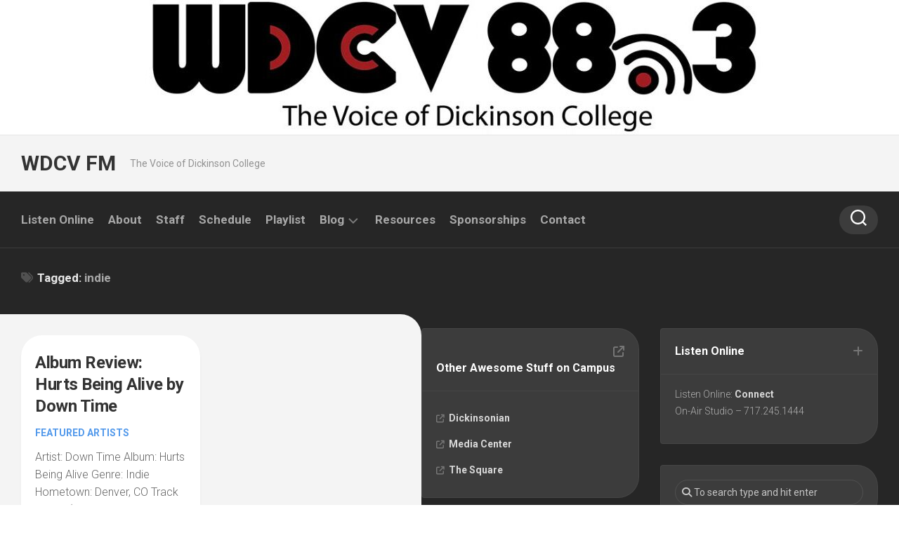

--- FILE ---
content_type: text/html; charset=UTF-8
request_url: https://blogs.dickinson.edu/wdcvfm/tag/indie/
body_size: 42672
content:
<!DOCTYPE html> 
<html class="no-js" lang="en-US">

<head>
	<meta charset="UTF-8">
	<meta name="viewport" content="width=device-width, initial-scale=1.0">
	<link rel="profile" href="https://gmpg.org/xfn/11">
		
	<title>indie &#8211; WDCV FM</title>
<meta name='robots' content='max-image-preview:large' />
<script>document.documentElement.className = document.documentElement.className.replace("no-js","js");</script>
<link rel='dns-prefetch' href='//fonts.googleapis.com' />
<link rel="alternate" type="application/rss+xml" title="WDCV FM &raquo; Feed" href="https://blogs.dickinson.edu/wdcvfm/feed/" />
<link rel="alternate" type="application/rss+xml" title="WDCV FM &raquo; Comments Feed" href="https://blogs.dickinson.edu/wdcvfm/comments/feed/" />
<link rel="alternate" type="application/rss+xml" title="WDCV FM &raquo; indie Tag Feed" href="https://blogs.dickinson.edu/wdcvfm/tag/indie/feed/" />
<style id='wp-img-auto-sizes-contain-inline-css' type='text/css'>
img:is([sizes=auto i],[sizes^="auto," i]){contain-intrinsic-size:3000px 1500px}
/*# sourceURL=wp-img-auto-sizes-contain-inline-css */
</style>
<style id='wp-emoji-styles-inline-css' type='text/css'>

	img.wp-smiley, img.emoji {
		display: inline !important;
		border: none !important;
		box-shadow: none !important;
		height: 1em !important;
		width: 1em !important;
		margin: 0 0.07em !important;
		vertical-align: -0.1em !important;
		background: none !important;
		padding: 0 !important;
	}
/*# sourceURL=wp-emoji-styles-inline-css */
</style>
<style id='wp-block-library-inline-css' type='text/css'>
:root{--wp-block-synced-color:#7a00df;--wp-block-synced-color--rgb:122,0,223;--wp-bound-block-color:var(--wp-block-synced-color);--wp-editor-canvas-background:#ddd;--wp-admin-theme-color:#007cba;--wp-admin-theme-color--rgb:0,124,186;--wp-admin-theme-color-darker-10:#006ba1;--wp-admin-theme-color-darker-10--rgb:0,107,160.5;--wp-admin-theme-color-darker-20:#005a87;--wp-admin-theme-color-darker-20--rgb:0,90,135;--wp-admin-border-width-focus:2px}@media (min-resolution:192dpi){:root{--wp-admin-border-width-focus:1.5px}}.wp-element-button{cursor:pointer}:root .has-very-light-gray-background-color{background-color:#eee}:root .has-very-dark-gray-background-color{background-color:#313131}:root .has-very-light-gray-color{color:#eee}:root .has-very-dark-gray-color{color:#313131}:root .has-vivid-green-cyan-to-vivid-cyan-blue-gradient-background{background:linear-gradient(135deg,#00d084,#0693e3)}:root .has-purple-crush-gradient-background{background:linear-gradient(135deg,#34e2e4,#4721fb 50%,#ab1dfe)}:root .has-hazy-dawn-gradient-background{background:linear-gradient(135deg,#faaca8,#dad0ec)}:root .has-subdued-olive-gradient-background{background:linear-gradient(135deg,#fafae1,#67a671)}:root .has-atomic-cream-gradient-background{background:linear-gradient(135deg,#fdd79a,#004a59)}:root .has-nightshade-gradient-background{background:linear-gradient(135deg,#330968,#31cdcf)}:root .has-midnight-gradient-background{background:linear-gradient(135deg,#020381,#2874fc)}:root{--wp--preset--font-size--normal:16px;--wp--preset--font-size--huge:42px}.has-regular-font-size{font-size:1em}.has-larger-font-size{font-size:2.625em}.has-normal-font-size{font-size:var(--wp--preset--font-size--normal)}.has-huge-font-size{font-size:var(--wp--preset--font-size--huge)}.has-text-align-center{text-align:center}.has-text-align-left{text-align:left}.has-text-align-right{text-align:right}.has-fit-text{white-space:nowrap!important}#end-resizable-editor-section{display:none}.aligncenter{clear:both}.items-justified-left{justify-content:flex-start}.items-justified-center{justify-content:center}.items-justified-right{justify-content:flex-end}.items-justified-space-between{justify-content:space-between}.screen-reader-text{border:0;clip-path:inset(50%);height:1px;margin:-1px;overflow:hidden;padding:0;position:absolute;width:1px;word-wrap:normal!important}.screen-reader-text:focus{background-color:#ddd;clip-path:none;color:#444;display:block;font-size:1em;height:auto;left:5px;line-height:normal;padding:15px 23px 14px;text-decoration:none;top:5px;width:auto;z-index:100000}html :where(.has-border-color){border-style:solid}html :where([style*=border-top-color]){border-top-style:solid}html :where([style*=border-right-color]){border-right-style:solid}html :where([style*=border-bottom-color]){border-bottom-style:solid}html :where([style*=border-left-color]){border-left-style:solid}html :where([style*=border-width]){border-style:solid}html :where([style*=border-top-width]){border-top-style:solid}html :where([style*=border-right-width]){border-right-style:solid}html :where([style*=border-bottom-width]){border-bottom-style:solid}html :where([style*=border-left-width]){border-left-style:solid}html :where(img[class*=wp-image-]){height:auto;max-width:100%}:where(figure){margin:0 0 1em}html :where(.is-position-sticky){--wp-admin--admin-bar--position-offset:var(--wp-admin--admin-bar--height,0px)}@media screen and (max-width:600px){html :where(.is-position-sticky){--wp-admin--admin-bar--position-offset:0px}}

/*# sourceURL=wp-block-library-inline-css */
</style><style id='global-styles-inline-css' type='text/css'>
:root{--wp--preset--aspect-ratio--square: 1;--wp--preset--aspect-ratio--4-3: 4/3;--wp--preset--aspect-ratio--3-4: 3/4;--wp--preset--aspect-ratio--3-2: 3/2;--wp--preset--aspect-ratio--2-3: 2/3;--wp--preset--aspect-ratio--16-9: 16/9;--wp--preset--aspect-ratio--9-16: 9/16;--wp--preset--color--black: #000000;--wp--preset--color--cyan-bluish-gray: #abb8c3;--wp--preset--color--white: #ffffff;--wp--preset--color--pale-pink: #f78da7;--wp--preset--color--vivid-red: #cf2e2e;--wp--preset--color--luminous-vivid-orange: #ff6900;--wp--preset--color--luminous-vivid-amber: #fcb900;--wp--preset--color--light-green-cyan: #7bdcb5;--wp--preset--color--vivid-green-cyan: #00d084;--wp--preset--color--pale-cyan-blue: #8ed1fc;--wp--preset--color--vivid-cyan-blue: #0693e3;--wp--preset--color--vivid-purple: #9b51e0;--wp--preset--gradient--vivid-cyan-blue-to-vivid-purple: linear-gradient(135deg,rgb(6,147,227) 0%,rgb(155,81,224) 100%);--wp--preset--gradient--light-green-cyan-to-vivid-green-cyan: linear-gradient(135deg,rgb(122,220,180) 0%,rgb(0,208,130) 100%);--wp--preset--gradient--luminous-vivid-amber-to-luminous-vivid-orange: linear-gradient(135deg,rgb(252,185,0) 0%,rgb(255,105,0) 100%);--wp--preset--gradient--luminous-vivid-orange-to-vivid-red: linear-gradient(135deg,rgb(255,105,0) 0%,rgb(207,46,46) 100%);--wp--preset--gradient--very-light-gray-to-cyan-bluish-gray: linear-gradient(135deg,rgb(238,238,238) 0%,rgb(169,184,195) 100%);--wp--preset--gradient--cool-to-warm-spectrum: linear-gradient(135deg,rgb(74,234,220) 0%,rgb(151,120,209) 20%,rgb(207,42,186) 40%,rgb(238,44,130) 60%,rgb(251,105,98) 80%,rgb(254,248,76) 100%);--wp--preset--gradient--blush-light-purple: linear-gradient(135deg,rgb(255,206,236) 0%,rgb(152,150,240) 100%);--wp--preset--gradient--blush-bordeaux: linear-gradient(135deg,rgb(254,205,165) 0%,rgb(254,45,45) 50%,rgb(107,0,62) 100%);--wp--preset--gradient--luminous-dusk: linear-gradient(135deg,rgb(255,203,112) 0%,rgb(199,81,192) 50%,rgb(65,88,208) 100%);--wp--preset--gradient--pale-ocean: linear-gradient(135deg,rgb(255,245,203) 0%,rgb(182,227,212) 50%,rgb(51,167,181) 100%);--wp--preset--gradient--electric-grass: linear-gradient(135deg,rgb(202,248,128) 0%,rgb(113,206,126) 100%);--wp--preset--gradient--midnight: linear-gradient(135deg,rgb(2,3,129) 0%,rgb(40,116,252) 100%);--wp--preset--font-size--small: 13px;--wp--preset--font-size--medium: 20px;--wp--preset--font-size--large: 36px;--wp--preset--font-size--x-large: 42px;--wp--preset--spacing--20: 0.44rem;--wp--preset--spacing--30: 0.67rem;--wp--preset--spacing--40: 1rem;--wp--preset--spacing--50: 1.5rem;--wp--preset--spacing--60: 2.25rem;--wp--preset--spacing--70: 3.38rem;--wp--preset--spacing--80: 5.06rem;--wp--preset--shadow--natural: 6px 6px 9px rgba(0, 0, 0, 0.2);--wp--preset--shadow--deep: 12px 12px 50px rgba(0, 0, 0, 0.4);--wp--preset--shadow--sharp: 6px 6px 0px rgba(0, 0, 0, 0.2);--wp--preset--shadow--outlined: 6px 6px 0px -3px rgb(255, 255, 255), 6px 6px rgb(0, 0, 0);--wp--preset--shadow--crisp: 6px 6px 0px rgb(0, 0, 0);}:where(.is-layout-flex){gap: 0.5em;}:where(.is-layout-grid){gap: 0.5em;}body .is-layout-flex{display: flex;}.is-layout-flex{flex-wrap: wrap;align-items: center;}.is-layout-flex > :is(*, div){margin: 0;}body .is-layout-grid{display: grid;}.is-layout-grid > :is(*, div){margin: 0;}:where(.wp-block-columns.is-layout-flex){gap: 2em;}:where(.wp-block-columns.is-layout-grid){gap: 2em;}:where(.wp-block-post-template.is-layout-flex){gap: 1.25em;}:where(.wp-block-post-template.is-layout-grid){gap: 1.25em;}.has-black-color{color: var(--wp--preset--color--black) !important;}.has-cyan-bluish-gray-color{color: var(--wp--preset--color--cyan-bluish-gray) !important;}.has-white-color{color: var(--wp--preset--color--white) !important;}.has-pale-pink-color{color: var(--wp--preset--color--pale-pink) !important;}.has-vivid-red-color{color: var(--wp--preset--color--vivid-red) !important;}.has-luminous-vivid-orange-color{color: var(--wp--preset--color--luminous-vivid-orange) !important;}.has-luminous-vivid-amber-color{color: var(--wp--preset--color--luminous-vivid-amber) !important;}.has-light-green-cyan-color{color: var(--wp--preset--color--light-green-cyan) !important;}.has-vivid-green-cyan-color{color: var(--wp--preset--color--vivid-green-cyan) !important;}.has-pale-cyan-blue-color{color: var(--wp--preset--color--pale-cyan-blue) !important;}.has-vivid-cyan-blue-color{color: var(--wp--preset--color--vivid-cyan-blue) !important;}.has-vivid-purple-color{color: var(--wp--preset--color--vivid-purple) !important;}.has-black-background-color{background-color: var(--wp--preset--color--black) !important;}.has-cyan-bluish-gray-background-color{background-color: var(--wp--preset--color--cyan-bluish-gray) !important;}.has-white-background-color{background-color: var(--wp--preset--color--white) !important;}.has-pale-pink-background-color{background-color: var(--wp--preset--color--pale-pink) !important;}.has-vivid-red-background-color{background-color: var(--wp--preset--color--vivid-red) !important;}.has-luminous-vivid-orange-background-color{background-color: var(--wp--preset--color--luminous-vivid-orange) !important;}.has-luminous-vivid-amber-background-color{background-color: var(--wp--preset--color--luminous-vivid-amber) !important;}.has-light-green-cyan-background-color{background-color: var(--wp--preset--color--light-green-cyan) !important;}.has-vivid-green-cyan-background-color{background-color: var(--wp--preset--color--vivid-green-cyan) !important;}.has-pale-cyan-blue-background-color{background-color: var(--wp--preset--color--pale-cyan-blue) !important;}.has-vivid-cyan-blue-background-color{background-color: var(--wp--preset--color--vivid-cyan-blue) !important;}.has-vivid-purple-background-color{background-color: var(--wp--preset--color--vivid-purple) !important;}.has-black-border-color{border-color: var(--wp--preset--color--black) !important;}.has-cyan-bluish-gray-border-color{border-color: var(--wp--preset--color--cyan-bluish-gray) !important;}.has-white-border-color{border-color: var(--wp--preset--color--white) !important;}.has-pale-pink-border-color{border-color: var(--wp--preset--color--pale-pink) !important;}.has-vivid-red-border-color{border-color: var(--wp--preset--color--vivid-red) !important;}.has-luminous-vivid-orange-border-color{border-color: var(--wp--preset--color--luminous-vivid-orange) !important;}.has-luminous-vivid-amber-border-color{border-color: var(--wp--preset--color--luminous-vivid-amber) !important;}.has-light-green-cyan-border-color{border-color: var(--wp--preset--color--light-green-cyan) !important;}.has-vivid-green-cyan-border-color{border-color: var(--wp--preset--color--vivid-green-cyan) !important;}.has-pale-cyan-blue-border-color{border-color: var(--wp--preset--color--pale-cyan-blue) !important;}.has-vivid-cyan-blue-border-color{border-color: var(--wp--preset--color--vivid-cyan-blue) !important;}.has-vivid-purple-border-color{border-color: var(--wp--preset--color--vivid-purple) !important;}.has-vivid-cyan-blue-to-vivid-purple-gradient-background{background: var(--wp--preset--gradient--vivid-cyan-blue-to-vivid-purple) !important;}.has-light-green-cyan-to-vivid-green-cyan-gradient-background{background: var(--wp--preset--gradient--light-green-cyan-to-vivid-green-cyan) !important;}.has-luminous-vivid-amber-to-luminous-vivid-orange-gradient-background{background: var(--wp--preset--gradient--luminous-vivid-amber-to-luminous-vivid-orange) !important;}.has-luminous-vivid-orange-to-vivid-red-gradient-background{background: var(--wp--preset--gradient--luminous-vivid-orange-to-vivid-red) !important;}.has-very-light-gray-to-cyan-bluish-gray-gradient-background{background: var(--wp--preset--gradient--very-light-gray-to-cyan-bluish-gray) !important;}.has-cool-to-warm-spectrum-gradient-background{background: var(--wp--preset--gradient--cool-to-warm-spectrum) !important;}.has-blush-light-purple-gradient-background{background: var(--wp--preset--gradient--blush-light-purple) !important;}.has-blush-bordeaux-gradient-background{background: var(--wp--preset--gradient--blush-bordeaux) !important;}.has-luminous-dusk-gradient-background{background: var(--wp--preset--gradient--luminous-dusk) !important;}.has-pale-ocean-gradient-background{background: var(--wp--preset--gradient--pale-ocean) !important;}.has-electric-grass-gradient-background{background: var(--wp--preset--gradient--electric-grass) !important;}.has-midnight-gradient-background{background: var(--wp--preset--gradient--midnight) !important;}.has-small-font-size{font-size: var(--wp--preset--font-size--small) !important;}.has-medium-font-size{font-size: var(--wp--preset--font-size--medium) !important;}.has-large-font-size{font-size: var(--wp--preset--font-size--large) !important;}.has-x-large-font-size{font-size: var(--wp--preset--font-size--x-large) !important;}
/*# sourceURL=global-styles-inline-css */
</style>

<style id='classic-theme-styles-inline-css' type='text/css'>
/*! This file is auto-generated */
.wp-block-button__link{color:#fff;background-color:#32373c;border-radius:9999px;box-shadow:none;text-decoration:none;padding:calc(.667em + 2px) calc(1.333em + 2px);font-size:1.125em}.wp-block-file__button{background:#32373c;color:#fff;text-decoration:none}
/*# sourceURL=/wp-includes/css/classic-themes.min.css */
</style>
<link rel='stylesheet' id='magaziner-style-css' href='https://blogs.dickinson.edu/wdcvfm/wp-content/themes/magaziner/style.css?ver=6.9' type='text/css' media='all' />
<style id='magaziner-style-inline-css' type='text/css'>
body { font-family: "Roboto", Arial, sans-serif; }
.container { max-width: px; }

#header-bottom { background: ; }
#wrap-nav-header .nav-menu.mobile ul li .menu-item-wrapper,
#wrap-nav-header .nav-menu.mobile ul ul li .menu-item-wrapper { border-bottom: 1px solid rgba(255,255,255,0.12); }
#wrap-nav-header .nav-menu.mobile ul button,
#wrap-nav-header .nav-menu.mobile ul ul button { border-left: 1px solid rgba(255,255,255,0.12); }
#wrap-nav-header .nav-menu.mobile > div > ul { border-top: 1px solid rgba(255,255,255,0.12); }				
				
.page-title { background: ; }
#page { background: ; }
#footer-bottom { background-color: ; }

img,
.themeform input[type="text"],
.themeform input[type="password"],
.themeform input[type="email"],
.themeform input[type="url"],
.themeform input[type="tel"],
.themeform input[type="number"],
.themeform input[type="submit"],
.themeform select,
.themeform button, 
.themeform textarea,
.themeform input[type="submit"],
.themeform button[type="submit"],
.notebox,
.toggle-search,
.search-expand,
.search-expand .themeform input,
.bg-line,
#owl-featured .owl-buttons .owl-prev,
#owl-featured .owl-buttons .owl-next,
.featured-large-inner,
.featured-large-inner img,
.featured-small,
.featured-small img,
.featured-o-thumb,
.col-3cr .content,
.col-2cr .content,
.col-3cm .content,
.stripe-comments,
.stripe-comments li a,
.stripe-comments li img,
.stripe-popular,
.post-thumbnail img,
.post-standard .post-inner,
.post-grid .post-inner,
.post-list .post-inner,
.sharrre-header,
.sharrre-footer .sharrre .box,
.sharrre-footer .sharrre .count,
.author-bio,
.author-bio .bio-avatar img,
.related-posts li,
.post-format,
.alx-tab img,
.alx-posts img,
.alx-posts li,
#commentform,
.post-tags a,
.social-count-plus > ul > li > a.icon { border-radius: px; }
.col-3cr .sidebar .widget,
.col-2cr .sidebar .widget,
.col-3cm .sidebar.s1 .widget { border-radius: px 4px 4px px; }
.sidebar .widget { border-radius: 4px px px 4px; }
.content { border-radius: 0px px px 0px; }
.col-2cr .s1 .sidebar-toggle,
.col-2cl.s1-expand .sidebar-toggle,
.col-3cl.s1-expand .sidebar-toggle,
.col-3cl.s2-expand .s2 .sidebar-toggle,
.col-3cr .sidebar-toggle,
.col-3cm .s1 .sidebar-toggle,
.col-3cm.s2-expand .s2 .sidebar-toggle { border-radius: 0px px px 0px; }
.col-2cr.s1-expand .sidebar-toggle,
.col-2cl .sidebar-toggle,
.col-3cl .sidebar-toggle,
.col-3cr.s1-expand .sidebar-toggle,
.col-3cr.s2-expand .sidebar-toggle,
.col-3cm.s1-expand .s1 .sidebar-toggle,
.col-3cm .s2 .sidebar-toggle { border-radius: px 0px 0px px; }
.more-link-custom { border-radius: px 0 0 0; }
.entry .gallery .gallery-caption,
.widget .gallery .gallery-caption { border-radius: 0 0 px px; }
				

/*# sourceURL=magaziner-style-inline-css */
</style>
<link rel='stylesheet' id='magaziner-responsive-css' href='https://blogs.dickinson.edu/wdcvfm/wp-content/themes/magaziner/responsive.css?ver=6.9' type='text/css' media='all' />
<link rel='stylesheet' id='magaziner-font-awesome-css' href='https://blogs.dickinson.edu/wdcvfm/wp-content/themes/magaziner/fonts/all.min.css?ver=6.9' type='text/css' media='all' />
<link rel='stylesheet' id='roboto-css' href='//fonts.googleapis.com/css?family=Roboto%3A400%2C300italic%2C300%2C400italic%2C700&#038;subset=latin%2Clatin-ext&#038;ver=6.9' type='text/css' media='all' />
<script type="text/javascript" src="https://blogs.dickinson.edu/wdcvfm/wp-includes/js/jquery/jquery.min.js?ver=3.7.1" id="jquery-core-js"></script>
<script type="text/javascript" src="https://blogs.dickinson.edu/wdcvfm/wp-includes/js/jquery/jquery-migrate.min.js?ver=3.4.1" id="jquery-migrate-js"></script>
<script type="text/javascript" src="https://blogs.dickinson.edu/wdcvfm/wp-content/themes/magaziner/js/jquery.flexslider.min.js?ver=6.9" id="magaziner-flexslider-js"></script>
<link rel="https://api.w.org/" href="https://blogs.dickinson.edu/wdcvfm/wp-json/" /><link rel="alternate" title="JSON" type="application/json" href="https://blogs.dickinson.edu/wdcvfm/wp-json/wp/v2/tags/89258" /><link rel="EditURI" type="application/rsd+xml" title="RSD" href="https://blogs.dickinson.edu/wdcvfm/xmlrpc.php?rsd" />
<meta name="generator" content="WordPress 6.9" />
<link id='MediaRSS' rel='alternate' type='application/rss+xml' title='NextGEN Gallery RSS Feed' href='https://blogs.dickinson.edu/wdcvfm/wp-content/plugins/nextgen-gallery/src/Legacy/xml/media-rss.php' />
<link rel="icon" href="https://blogs.dickinson.edu/wdcvfm/files/2015/03/cropped-WDCV_Logo-32x32.jpg" sizes="32x32" />
<link rel="icon" href="https://blogs.dickinson.edu/wdcvfm/files/2015/03/cropped-WDCV_Logo-192x192.jpg" sizes="192x192" />
<link rel="apple-touch-icon" href="https://blogs.dickinson.edu/wdcvfm/files/2015/03/cropped-WDCV_Logo-180x180.jpg" />
<meta name="msapplication-TileImage" content="https://blogs.dickinson.edu/wdcvfm/files/2015/03/cropped-WDCV_Logo-270x270.jpg" />
<style id="kirki-inline-styles"></style></head>

<body class="archive tag tag-indie tag-89258 wp-theme-magaziner col-3cl full-width header-menu logged-out">


<a class="skip-link screen-reader-text" href="#page">Skip to content</a>

<div id="wrapper">

	<header id="header" class="group">
		
		
		<div id="header-top" class="group">
			<div class="container group">
				<div class="group pad nav-menu-dropdown-left">
					
										
										
											<div class="site-header">
							<a href="https://blogs.dickinson.edu/wdcvfm/" rel="home">
								<img class="site-image" src="https://blogs.dickinson.edu/wdcvfm/files/2015/09/cropped-cropped-wdcvfull-extralong-white-1-1.jpg" alt="WDCV FM">
							</a>
						</div>
									
				</div><!--/.pad-->
			</div><!--/.container-->
		</div><!--/#header-top-->
		
		<div id="header-middle" class="group">
			<div class="container group">
				<div class="group pad">
					<p class="site-title"><a href="https://blogs.dickinson.edu/wdcvfm/" rel="home">WDCV FM</a></p>
											<p class="site-description">The Voice of Dickinson College</p>
					
											<ul class="social-links"></ul>										
				</div><!--/.pad-->
			</div><!--/.container-->
		</div><!--/#header-middle-->
		
		<div id="header-sticky">
			<div id="header-bottom" class="group">

				<div class="container group">
					<div class="group pad">
					
												
													<div id="wrap-nav-header" class="wrap-nav">
										<nav id="nav-header-nav" class="main-navigation nav-menu">
			<button class="menu-toggle" aria-controls="primary-menu" aria-expanded="false">
				<span class="screen-reader-text">Expand Menu</span><div class="menu-toggle-icon"><span></span><span></span><span></span></div>			</button>
			<div class="menu-main-nav-container"><ul id="nav-header" class="menu"><li id="menu-item-2746" class="menu-item menu-item-type-custom menu-item-object-custom menu-item-2746"><span class="menu-item-wrapper"><a href="https://us2.internet-radio.com/proxy/wdcvfm?mp=/live">Listen Online</a></span></li>
<li id="menu-item-970" class="menu-item menu-item-type-post_type menu-item-object-page menu-item-970"><span class="menu-item-wrapper"><a href="https://blogs.dickinson.edu/wdcvfm/about/">About</a></span></li>
<li id="menu-item-964" class="menu-item menu-item-type-post_type menu-item-object-page menu-item-964"><span class="menu-item-wrapper"><a href="https://blogs.dickinson.edu/wdcvfm/exec-staff/">Staff</a></span></li>
<li id="menu-item-969" class="menu-item menu-item-type-post_type menu-item-object-page menu-item-969"><span class="menu-item-wrapper"><a href="https://blogs.dickinson.edu/wdcvfm/schedules/">Schedule</a></span></li>
<li id="menu-item-1050" class="menu-item menu-item-type-post_type menu-item-object-page menu-item-1050"><span class="menu-item-wrapper"><a href="https://blogs.dickinson.edu/wdcvfm/playlists/">Playlist</a></span></li>
<li id="menu-item-971" class="menu-item menu-item-type-post_type menu-item-object-page menu-item-home menu-item-has-children menu-item-971"><span class="menu-item-wrapper has-arrow"><a href="http://blogs.dickinson.edu/wdcvfm/category/representing-the-underrepresented/">Blog</a><button onClick="alxMediaMenu.toggleItem(this)"><span class="screen-reader-text">Toggle Child Menu</span><svg class="svg-icon" aria-hidden="true" role="img" focusable="false" xmlns="http://www.w3.org/2000/svg" width="14" height="8" viewBox="0 0 20 12"><polygon fill="" fill-rule="evenodd" points="1319.899 365.778 1327.678 358 1329.799 360.121 1319.899 370.021 1310 360.121 1312.121 358" transform="translate(-1310 -358)"></polygon></svg></button></span>
<ul class="sub-menu">
	<li id="menu-item-3096" class="menu-item menu-item-type-taxonomy menu-item-object-category menu-item-3096"><span class="menu-item-wrapper"><a href="https://blogs.dickinson.edu/wdcvfm/category/community/">Community Interviews</a></span></li>
</ul>
</li>
<li id="menu-item-4114" class="menu-item menu-item-type-post_type menu-item-object-page menu-item-4114"><span class="menu-item-wrapper"><a href="https://blogs.dickinson.edu/wdcvfm/resources/">Resources</a></span></li>
<li id="menu-item-3074" class="menu-item menu-item-type-post_type menu-item-object-page menu-item-3074"><span class="menu-item-wrapper"><a href="https://blogs.dickinson.edu/wdcvfm/sponsorships/">Sponsorships</a></span></li>
<li id="menu-item-966" class="menu-item menu-item-type-post_type menu-item-object-page menu-item-966"><span class="menu-item-wrapper"><a href="https://blogs.dickinson.edu/wdcvfm/contact/">Contact</a></span></li>
</ul></div>		</nav>
										
																	<div class="search-trap-focus">
										<button class="toggle-search">
											<svg class="svg-icon" id="svg-search" aria-hidden="true" role="img" focusable="false" xmlns="http://www.w3.org/2000/svg" width="23" height="23" viewBox="0 0 23 23"><path d="M38.710696,48.0601792 L43,52.3494831 L41.3494831,54 L37.0601792,49.710696 C35.2632422,51.1481185 32.9839107,52.0076499 30.5038249,52.0076499 C24.7027226,52.0076499 20,47.3049272 20,41.5038249 C20,35.7027226 24.7027226,31 30.5038249,31 C36.3049272,31 41.0076499,35.7027226 41.0076499,41.5038249 C41.0076499,43.9839107 40.1481185,46.2632422 38.710696,48.0601792 Z M36.3875844,47.1716785 C37.8030221,45.7026647 38.6734666,43.7048964 38.6734666,41.5038249 C38.6734666,36.9918565 35.0157934,33.3341833 30.5038249,33.3341833 C25.9918565,33.3341833 22.3341833,36.9918565 22.3341833,41.5038249 C22.3341833,46.0157934 25.9918565,49.6734666 30.5038249,49.6734666 C32.7048964,49.6734666 34.7026647,48.8030221 36.1716785,47.3875844 C36.2023931,47.347638 36.2360451,47.3092237 36.2726343,47.2726343 C36.3092237,47.2360451 36.347638,47.2023931 36.3875844,47.1716785 Z" transform="translate(-20 -31)"></path></svg>
											<svg class="svg-icon" id="svg-close" aria-hidden="true" role="img" focusable="false" xmlns="http://www.w3.org/2000/svg" width="23" height="23" viewBox="0 0 16 16"><polygon fill="" fill-rule="evenodd" points="6.852 7.649 .399 1.195 1.445 .149 7.899 6.602 14.352 .149 15.399 1.195 8.945 7.649 15.399 14.102 14.352 15.149 7.899 8.695 1.445 15.149 .399 14.102"></polygon></svg>
										</button>
										<div class="search-expand">
											<div class="search-expand-inner">
												<form method="get" class="searchform themeform" action="https://blogs.dickinson.edu/wdcvfm/">
	<div>
		<input type="text" class="search" name="s" onblur="if(this.value=='')this.value='To search type and hit enter';" onfocus="if(this.value=='To search type and hit enter')this.value='';" value="To search type and hit enter" />
	</div>
</form>											</div>
										</div>
									</div>
																
							</div>
						
					</div><!--/.pad-->
				</div><!--/.container-->
			
			</div><!--/#header-bottom-->
		</div><!--/#header-sticky-->
		
		

	</header><!--/#header-->
<div class="page-title">
	<div class="container pad group">
		
					<h1><i class="fas fa-tags"></i>Tagged: <span>indie</span></h1>
			
					
	</div><!--/.container-->
</div><!--/.page-title-->
<div id="page">
	<div class="container">
		<div class="main">
			<div class="main-inner group">

				<div class="content">
					<div class="pad group">
					
																									
													
															
								<div class="post-grid group">
									<div class="post-row">										
<article id="post-3936" class="group post-grid post-3936 post type-post status-publish format-standard hentry category-featured-artists tag-album-review tag-heavy-rotation tag-indie tag-music-directing">	
	<div class="post-inner post-hover no-thumbnail">
		
		<div class="post-thumbnail">
			<a href="https://blogs.dickinson.edu/wdcvfm/2020/09/album-review-hurts-being-alive-by-down-time/">
								
					
			</a>
					</div><!--/.post-thumbnail-->
			
		<div class="post-content">
			
			<h2 class="post-title">
				<a href="https://blogs.dickinson.edu/wdcvfm/2020/09/album-review-hurts-being-alive-by-down-time/" rel="bookmark">Album Review: Hurts Being Alive by Down Time</a>
			</h2><!--/.post-title-->
			
			<div class="post-category"><a href="https://blogs.dickinson.edu/wdcvfm/category/featured-artists/" rel="category tag">Featured Artists</a></div>
			
						<div class="entry excerpt">				
				<p>Artist: Down Time Album: Hurts Being Alive Genre: Indie Hometown: Denver, CO Track Listing (* &#8211; recommended tracks): Other Side* Take Me To A&#46;&#46;&#46;</p>
			</div><!--/.entry-->
						
			<div class="post-date"><i class="far fa-clock"></i>September 12, 2020</div>
			
						
		</div><!--/.post-content-->
		
		<a class="more-link-custom" href="https://blogs.dickinson.edu/wdcvfm/2020/09/album-review-hurts-being-alive-by-down-time/" /><i class="fas fa-arrow-right"></i></a>
		
	</div><!--/.post-inner-->	
</article><!--/.post-->									</div>								</div><!--/.post-grid-->
								
														
							<nav class="pagination group">
			<ul class="group">
			<li class="prev left"></li>
			<li class="next right"></li>
		</ul>
	</nav><!--/.pagination-->
							
												
					</div><!--/.pad-->	
				</div><!--/.content-->

					
	<div class="sidebar s1 dark">
		
		<a class="sidebar-toggle" title="Expand Sidebar"><i class="fa icon-sidebar-toggle"></i></a>
		
		<div class="sidebar-content">
			
						
						
			<div id="text-7" class="widget widget_text"><h3 class="group"><span>Listen Online</span></h3>			<div class="textwidget"><p><b>Listen Online: </b><a href="https://us2.internet-radio.com/proxy/wdcvfm?mp=/live">Connect</a><br />
<b>On-Air Studio &#8211; 717.245.1444</b></p>
</div>
		</div><div id="search-3" class="widget widget_search"><form method="get" class="searchform themeform" action="https://blogs.dickinson.edu/wdcvfm/">
	<div>
		<input type="text" class="search" name="s" onblur="if(this.value=='')this.value='To search type and hit enter';" onfocus="if(this.value=='To search type and hit enter')this.value='';" value="To search type and hit enter" />
	</div>
</form></div><div id="categories-5" class="widget widget_categories"><h3 class="group"><span>Categories</span></h3><form action="https://blogs.dickinson.edu/wdcvfm" method="get"><label class="screen-reader-text" for="cat">Categories</label><select  name='cat' id='cat' class='postform'>
	<option value='-1'>Select Category</option>
	<option class="level-0" value="100993">2020</option>
	<option class="level-0" value="331194">2022</option>
	<option class="level-0" value="347796">2023</option>
	<option class="level-0" value="347792">24 Hours Live</option>
	<option class="level-0" value="38957">50th Anniversary</option>
	<option class="level-0" value="149056">60th Anniversary</option>
	<option class="level-0" value="149058">A People&#8217;s History of WDCV</option>
	<option class="level-0" value="78392">Album Reviews</option>
	<option class="level-0" value="78393">Carlisle Uncut-Stories off the Beaten Path</option>
	<option class="level-0" value="1164">community</option>
	<option class="level-0" value="149055">Concert Reviews</option>
	<option class="level-0" value="105080">DJ Spotlight</option>
	<option class="level-0" value="2045">Events</option>
	<option class="level-0" value="2044">Exec Staff</option>
	<option class="level-0" value="105086">Featured Artists</option>
	<option class="level-0" value="21522">Fundraising</option>
	<option class="level-0" value="105090">In the studio</option>
	<option class="level-0" value="21530">Interviews</option>
	<option class="level-0" value="90254">Jam Space</option>
	<option class="level-0" value="21521">Live on Britton Plaza</option>
	<option class="level-0" value="53708">Music</option>
	<option class="level-0" value="53756">music directing</option>
	<option class="level-0" value="111471">Pop Up Record Shop</option>
	<option class="level-0" value="2041">Public Affairs</option>
	<option class="level-0" value="2040">Shows</option>
	<option class="level-0" value="1">Uncategorized</option>
	<option class="level-0" value="38940">WDCV Archives</option>
	<option class="level-0" value="2043">WDCV General</option>
	<option class="level-0" value="105095">WDCV Post Archive</option>
</select>
</form><script type="text/javascript">
/* <![CDATA[ */

( ( dropdownId ) => {
	const dropdown = document.getElementById( dropdownId );
	function onSelectChange() {
		setTimeout( () => {
			if ( 'escape' === dropdown.dataset.lastkey ) {
				return;
			}
			if ( dropdown.value && parseInt( dropdown.value ) > 0 && dropdown instanceof HTMLSelectElement ) {
				dropdown.parentElement.submit();
			}
		}, 250 );
	}
	function onKeyUp( event ) {
		if ( 'Escape' === event.key ) {
			dropdown.dataset.lastkey = 'escape';
		} else {
			delete dropdown.dataset.lastkey;
		}
	}
	function onClick() {
		delete dropdown.dataset.lastkey;
	}
	dropdown.addEventListener( 'keyup', onKeyUp );
	dropdown.addEventListener( 'click', onClick );
	dropdown.addEventListener( 'change', onSelectChange );
})( "cat" );

//# sourceURL=WP_Widget_Categories%3A%3Awidget
/* ]]> */
</script>
</div><div id="custom_html-3" class="widget_text widget widget_custom_html"><h3 class="group"><span>Connect</span></h3><div class="textwidget custom-html-widget"><a href="https://www.facebook.com/wdcvfm" target="_blank"><img width="34" height="34" border="0" alt="Follow us on Facebook!" src="https://img.icons8.com/fluent/144/000000/facebook-new.png" /></a>&nbsp; 
<a href="https://www.instagram.com/wdcvfm/" target="_blank"><img width="34" height="34" border="0" alt="Follow us on Instagram!" src="https://img.icons8.com/fluent/48/000000/instagram-new.png" /></a>&nbsp;
<a href="http://twitter.com/wdcvfm" target="_blank"><img width="34" height="34" border="0" alt="Follow us on Twitter!" src="https://img.icons8.com/fluent/48/000000/twitter.png" /></a>&nbsp;   
<a href="http://www.flickr.com/photos/wdcvfm/" target="_blank"><img width="34" height="34" border="0" alt="Flickr Photostream!" src="https://img.icons8.com/color/48/000000/flickr.png" /></a>&nbsp;</div></div>			
		</div><!--/.sidebar-content-->
		
	</div><!--/.sidebar-->

	
<div class="sidebar s2 dark">
	
	<a class="sidebar-toggle" title="Expand Sidebar"><i class="fa icon-sidebar-toggle"></i></a>
	
	<div class="sidebar-content">
			
				
		<div id="linkcat-21529" class="widget widget_links"><h3 class="group"><span>Other Awesome Stuff on Campus</span></h3>
	<ul class='xoxo blogroll'>
<li><a href="https://thedickinsonian.com/">Dickinsonian</a></li>
<li><a href="http://blogs.dickinson.edu/mediacenter/" rel="me" target="_blank">Media Center</a></li>
<li><a href="http://www2.dickinson.edu/storg/thesquare/" target="_blank">The Square</a></li>

	</ul>
</div>
<div id="twitter-4" class="widget widget_twitter"><div><h3 class="group"><span><span class='twitterwidget twitterwidget-title'>WDCV Twitter Feed</span></span></h3><ul><li><span class='entry-content'>Monday means Spotlight on Sinatra at <a href="https://t.co/tWwPQGHAFK">https://t.co/tWwPQGHAFK</a>...6-8 PM ET...Listen and hear why there's only one Sin… <a href="https://t.co/XsCiMu71rc">https://t.co/XsCiMu71rc</a></span> <span class='entry-meta'><span class='time-meta'><a href="http://twitter.com/wdcvfm/statuses/1660766794980683777">04:57:14 PM May 22, 2023</a></span> <span class='from-meta'>from <a href="https://mobile.twitter.com" rel="nofollow">Twitter Web App</a></span></span></li><li><span class='entry-content'>Spotlight on Sinatra streaming NOW at <a href="https://t.co/tWwPQGHAFK">https://t.co/tWwPQGHAFK</a> until 8 PM ET ...every Monday...Why not??? Listen and… <a href="https://t.co/yhw0T29Ezo">https://t.co/yhw0T29Ezo</a></span> <span class='entry-meta'><span class='time-meta'><a href="http://twitter.com/wdcvfm/statuses/1658232326189359110">05:06:09 PM May 15, 2023</a></span> <span class='from-meta'>from <a href="https://mobile.twitter.com" rel="nofollow">Twitter Web App</a></span></span></li></ul><div class="follow-button"><a href="http://twitter.com/wdcvfm" class="twitter-follow-button" title="Follow @wdcvfm" data-lang="en">@wdcvfm</a></div></div></div><div id="meta-4" class="widget widget_meta"><h3 class="group"><span>Meta</span></h3>
		<ul>
						<li><a href="https://blogs.dickinson.edu/wdcvfm/wp-login.php">Log in</a></li>
			<li><a href="https://blogs.dickinson.edu/wdcvfm/feed/">Entries feed</a></li>
			<li><a href="https://blogs.dickinson.edu/wdcvfm/comments/feed/">Comments feed</a></li>

			<li><a href="https://wordpress.org/">WordPress.org</a></li>
		</ul>

		</div>		
	</div><!--/.sidebar-content-->
	
</div><!--/.sidebar-->	

			</div><!--/.main-inner-->
		</div><!--/.main-->			
	</div><!--/.container-->
</div><!--/#page-->

		
	<footer id="footer">
		
				
				
		
		<div id="footer-bottom">
			<div class="container">				
				<a id="back-to-top" href="#"><i class="fas fa-angle-up"></i></a>			
				<div class="pad group">
					
					<div class="grid one-half">
						
												
						<div id="copyright">
															<p>WDCV FM &copy; 2026. All Rights Reserved.</p>
													</div><!--/#copyright-->
						
												<div id="credit">
							<p>Powered by <a href="http://wordpress.org" rel="nofollow">WordPress</a>. Theme by <a href="http://alx.media" rel="nofollow">Alx</a>.</p>
						</div><!--/#credit-->
												
					</div>
					
					<div class="grid one-half last">	
													<ul class="social-links"></ul>											</div>
				
				</div><!--/.pad-->
			</div><!--/.container-->
		</div><!--/#footer-bottom-->
		
	</footer><!--/#footer-->

</div><!--/#wrapper-->

<script type="speculationrules">
{"prefetch":[{"source":"document","where":{"and":[{"href_matches":"/wdcvfm/*"},{"not":{"href_matches":["/wdcvfm/wp-*.php","/wdcvfm/wp-admin/*","/wdcvfm/files/*","/wdcvfm/wp-content/*","/wdcvfm/wp-content/plugins/*","/wdcvfm/wp-content/themes/magaziner/*","/wdcvfm/*\\?(.+)"]}},{"not":{"selector_matches":"a[rel~=\"nofollow\"]"}},{"not":{"selector_matches":".no-prefetch, .no-prefetch a"}}]},"eagerness":"conservative"}]}
</script>
	<script>
	/(trident|msie)/i.test(navigator.userAgent)&&document.getElementById&&window.addEventListener&&window.addEventListener("hashchange",function(){var t,e=location.hash.substring(1);/^[A-z0-9_-]+$/.test(e)&&(t=document.getElementById(e))&&(/^(?:a|select|input|button|textarea)$/i.test(t.tagName)||(t.tabIndex=-1),t.focus())},!1);
	</script>
	<script type="text/javascript" src="https://blogs.dickinson.edu/wdcvfm/wp-content/themes/magaziner/js/jquery.fitvids.js?ver=6.9" id="magaziner-fitvids-js"></script>
<script type="text/javascript" src="https://blogs.dickinson.edu/wdcvfm/wp-content/themes/magaziner/js/jq-sticky-anything.min.js?ver=6.9" id="magaziner-jq-sticky-anything-js"></script>
<script type="text/javascript" src="https://blogs.dickinson.edu/wdcvfm/wp-content/themes/magaziner/js/owl.carousel.min.js?ver=6.9" id="magaziner-owl-carousel-js"></script>
<script type="text/javascript" src="https://blogs.dickinson.edu/wdcvfm/wp-content/themes/magaziner/js/scripts.js?ver=6.9" id="magaziner-scripts-js"></script>
<script type="text/javascript" src="https://blogs.dickinson.edu/wdcvfm/wp-content/plugins/page-links-to/dist/new-tab.js?ver=3.3.7" id="page-links-to-js"></script>
<script type="text/javascript" src="https://blogs.dickinson.edu/wdcvfm/wp-content/themes/magaziner/js/nav.js?ver=1670885136" id="magaziner-nav-script-js"></script>
<script type="text/javascript" src="https://platform.twitter.com/widgets.js?ver=1.0.0" id="twitter-widgets-js"></script>
<script id="wp-emoji-settings" type="application/json">
{"baseUrl":"https://s.w.org/images/core/emoji/17.0.2/72x72/","ext":".png","svgUrl":"https://s.w.org/images/core/emoji/17.0.2/svg/","svgExt":".svg","source":{"concatemoji":"https://blogs.dickinson.edu/wdcvfm/wp-includes/js/wp-emoji-release.min.js?ver=6.9"}}
</script>
<script type="module">
/* <![CDATA[ */
/*! This file is auto-generated */
const a=JSON.parse(document.getElementById("wp-emoji-settings").textContent),o=(window._wpemojiSettings=a,"wpEmojiSettingsSupports"),s=["flag","emoji"];function i(e){try{var t={supportTests:e,timestamp:(new Date).valueOf()};sessionStorage.setItem(o,JSON.stringify(t))}catch(e){}}function c(e,t,n){e.clearRect(0,0,e.canvas.width,e.canvas.height),e.fillText(t,0,0);t=new Uint32Array(e.getImageData(0,0,e.canvas.width,e.canvas.height).data);e.clearRect(0,0,e.canvas.width,e.canvas.height),e.fillText(n,0,0);const a=new Uint32Array(e.getImageData(0,0,e.canvas.width,e.canvas.height).data);return t.every((e,t)=>e===a[t])}function p(e,t){e.clearRect(0,0,e.canvas.width,e.canvas.height),e.fillText(t,0,0);var n=e.getImageData(16,16,1,1);for(let e=0;e<n.data.length;e++)if(0!==n.data[e])return!1;return!0}function u(e,t,n,a){switch(t){case"flag":return n(e,"\ud83c\udff3\ufe0f\u200d\u26a7\ufe0f","\ud83c\udff3\ufe0f\u200b\u26a7\ufe0f")?!1:!n(e,"\ud83c\udde8\ud83c\uddf6","\ud83c\udde8\u200b\ud83c\uddf6")&&!n(e,"\ud83c\udff4\udb40\udc67\udb40\udc62\udb40\udc65\udb40\udc6e\udb40\udc67\udb40\udc7f","\ud83c\udff4\u200b\udb40\udc67\u200b\udb40\udc62\u200b\udb40\udc65\u200b\udb40\udc6e\u200b\udb40\udc67\u200b\udb40\udc7f");case"emoji":return!a(e,"\ud83e\u1fac8")}return!1}function f(e,t,n,a){let r;const o=(r="undefined"!=typeof WorkerGlobalScope&&self instanceof WorkerGlobalScope?new OffscreenCanvas(300,150):document.createElement("canvas")).getContext("2d",{willReadFrequently:!0}),s=(o.textBaseline="top",o.font="600 32px Arial",{});return e.forEach(e=>{s[e]=t(o,e,n,a)}),s}function r(e){var t=document.createElement("script");t.src=e,t.defer=!0,document.head.appendChild(t)}a.supports={everything:!0,everythingExceptFlag:!0},new Promise(t=>{let n=function(){try{var e=JSON.parse(sessionStorage.getItem(o));if("object"==typeof e&&"number"==typeof e.timestamp&&(new Date).valueOf()<e.timestamp+604800&&"object"==typeof e.supportTests)return e.supportTests}catch(e){}return null}();if(!n){if("undefined"!=typeof Worker&&"undefined"!=typeof OffscreenCanvas&&"undefined"!=typeof URL&&URL.createObjectURL&&"undefined"!=typeof Blob)try{var e="postMessage("+f.toString()+"("+[JSON.stringify(s),u.toString(),c.toString(),p.toString()].join(",")+"));",a=new Blob([e],{type:"text/javascript"});const r=new Worker(URL.createObjectURL(a),{name:"wpTestEmojiSupports"});return void(r.onmessage=e=>{i(n=e.data),r.terminate(),t(n)})}catch(e){}i(n=f(s,u,c,p))}t(n)}).then(e=>{for(const n in e)a.supports[n]=e[n],a.supports.everything=a.supports.everything&&a.supports[n],"flag"!==n&&(a.supports.everythingExceptFlag=a.supports.everythingExceptFlag&&a.supports[n]);var t;a.supports.everythingExceptFlag=a.supports.everythingExceptFlag&&!a.supports.flag,a.supports.everything||((t=a.source||{}).concatemoji?r(t.concatemoji):t.wpemoji&&t.twemoji&&(r(t.twemoji),r(t.wpemoji)))});
//# sourceURL=https://blogs.dickinson.edu/wdcvfm/wp-includes/js/wp-emoji-loader.min.js
/* ]]> */
</script>
</body>
</html>